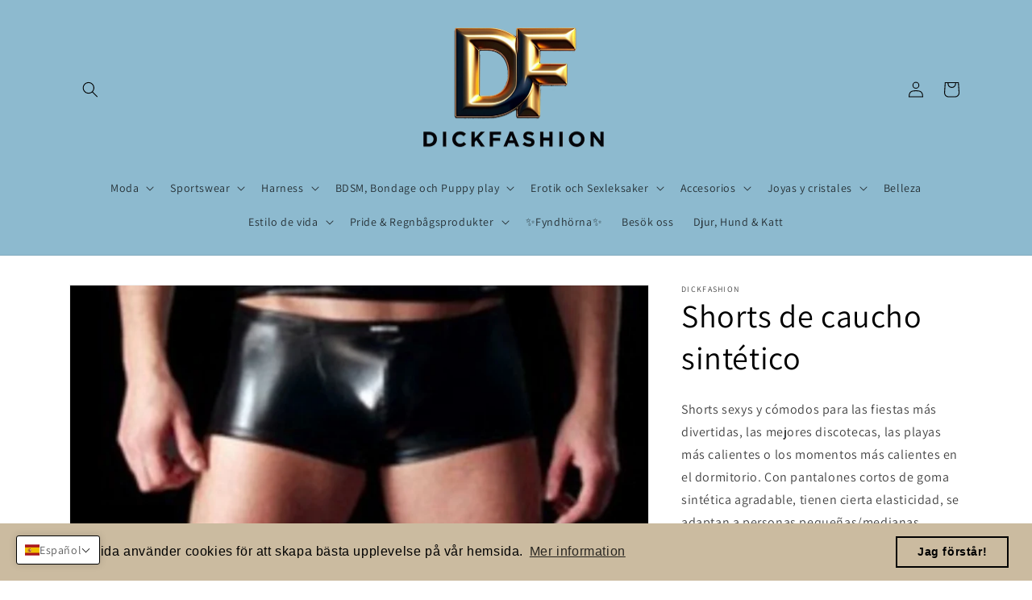

--- FILE ---
content_type: text/javascript; charset=utf-8
request_url: https://dickfashion.com/es/products/shorts-i-gummisyntet.js
body_size: 63
content:
{"id":9132403032387,"title":"Shorts de caucho sintético","handle":"shorts-i-gummisyntet","description":"\u003cp\u003eShorts sexys y cómodos para las fiestas más divertidas, las mejores discotecas, las playas más calientes o los momentos más calientes en el dormitorio. Con pantalones cortos de goma sintética agradable, tienen cierta elasticidad, se adaptan a personas pequeñas\/medianas. Siéntete realmente erótica con estos cómodos pantalones cortos.\u003c\/p\u003e","published_at":"2024-04-11T22:54:21+02:00","created_at":"2024-04-11T22:42:18+02:00","vendor":"Dickfashion","type":"","tags":["Gummi shorts","Gummishorts","Gummisyntet","Gummisyntet shorts","Nyheter","Svarta gummishorts"],"price":19900,"price_min":19900,"price_max":19900,"available":false,"price_varies":false,"compare_at_price":null,"compare_at_price_min":0,"compare_at_price_max":0,"compare_at_price_varies":false,"variants":[{"id":49094597542211,"title":"Medium","option1":"Medium","option2":null,"option3":null,"sku":"","requires_shipping":true,"taxable":true,"featured_image":{"id":53705868706115,"product_id":9132403032387,"position":1,"created_at":"2024-04-11T22:54:22+02:00","updated_at":"2024-04-11T22:54:25+02:00","alt":null,"width":858,"height":534,"src":"https:\/\/cdn.shopify.com\/s\/files\/1\/0644\/9987\/6088\/files\/Screenshot-20240411_004041_Gallery.jpg?v=1712868865","variant_ids":[49094597542211]},"available":false,"name":"Shorts de caucho sintético - Medium","public_title":"Medium","options":["Medium"],"price":19900,"weight":50,"compare_at_price":null,"inventory_management":"shopify","barcode":null,"featured_media":{"alt":null,"id":46376625275203,"position":1,"preview_image":{"aspect_ratio":1.607,"height":534,"width":858,"src":"https:\/\/cdn.shopify.com\/s\/files\/1\/0644\/9987\/6088\/files\/Screenshot-20240411_004041_Gallery.jpg?v=1712868865"}},"requires_selling_plan":false,"selling_plan_allocations":[]}],"images":["\/\/cdn.shopify.com\/s\/files\/1\/0644\/9987\/6088\/files\/Screenshot-20240411_004041_Gallery.jpg?v=1712868865","\/\/cdn.shopify.com\/s\/files\/1\/0644\/9987\/6088\/files\/Screenshot-20240410_235643_Gallery.jpg?v=1712868865"],"featured_image":"\/\/cdn.shopify.com\/s\/files\/1\/0644\/9987\/6088\/files\/Screenshot-20240411_004041_Gallery.jpg?v=1712868865","options":[{"name":"Storlek","position":1,"values":["Medium"]}],"url":"\/es\/products\/shorts-i-gummisyntet","media":[{"alt":null,"id":46376625275203,"position":1,"preview_image":{"aspect_ratio":1.607,"height":534,"width":858,"src":"https:\/\/cdn.shopify.com\/s\/files\/1\/0644\/9987\/6088\/files\/Screenshot-20240411_004041_Gallery.jpg?v=1712868865"},"aspect_ratio":1.607,"height":534,"media_type":"image","src":"https:\/\/cdn.shopify.com\/s\/files\/1\/0644\/9987\/6088\/files\/Screenshot-20240411_004041_Gallery.jpg?v=1712868865","width":858},{"alt":null,"id":46376625307971,"position":2,"preview_image":{"aspect_ratio":0.837,"height":1290,"width":1080,"src":"https:\/\/cdn.shopify.com\/s\/files\/1\/0644\/9987\/6088\/files\/Screenshot-20240410_235643_Gallery.jpg?v=1712868865"},"aspect_ratio":0.837,"height":1290,"media_type":"image","src":"https:\/\/cdn.shopify.com\/s\/files\/1\/0644\/9987\/6088\/files\/Screenshot-20240410_235643_Gallery.jpg?v=1712868865","width":1080}],"requires_selling_plan":false,"selling_plan_groups":[]}